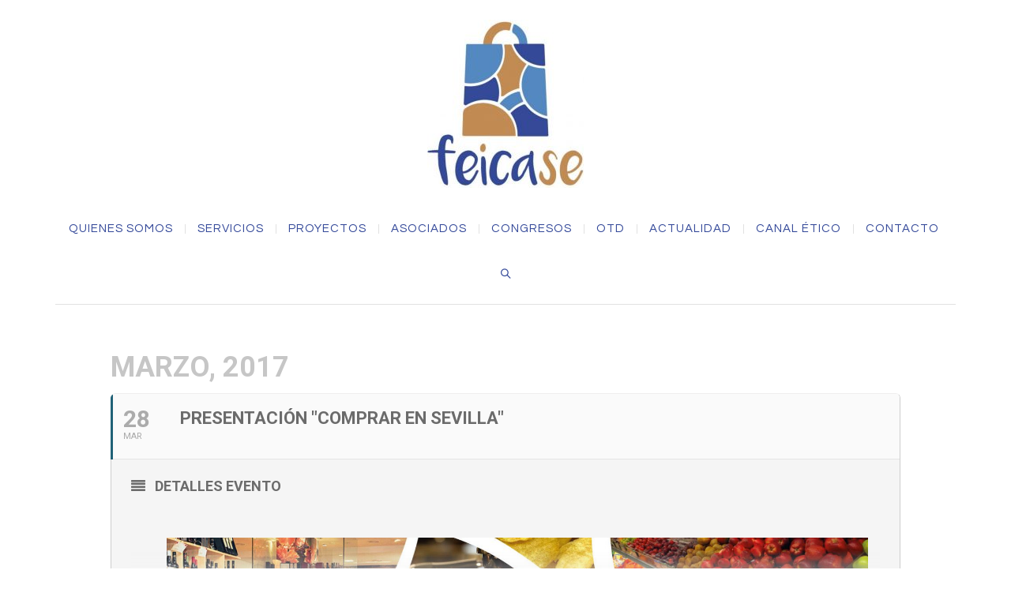

--- FILE ---
content_type: text/html; charset=UTF-8
request_url: https://feicase.com/events/presentacion-comprar-en-sevilla/
body_size: 70312
content:
	
<!DOCTYPE html>
<html class="no-js" lang="es" xmlns="http://www.w3.org/1999/xhtml" xmlns:og="http://ogp.me/ns#" xmlns:fb="http://www.facebook.com/2008/fbml">

<!-- START HEAD -->
<head>
    <meta charset="UTF-8">
    <meta http-equiv="X-UA-Compatible" content="IE=edge">

            <meta name="viewport" content="width=device-width, initial-scale=1">
    
    <link rel="profile" href="http://gmpg.org/xfn/11">
    <link rel="pingback" href="https://feicase.com/xmlrpc.php">
    <!-- HTML5 Shim and Respond.js IE8 support of HTML5 elements and media queries -->
    <!--[if lt IE 9]>
    <script src="https://feicase.com/wp-content/themes/regency/core/assets/js/frontend/html5shiv.js"></script>
    <script src="https://feicase.com/wp-content/themes/regency/core/assets/js/frontend/respond.min.js"></script>
    <![endif]-->
        <script type="text/javascript">document.documentElement.className = document.documentElement.className.replace( 'no-js', '' ) + ' yes-js js_active js'</script>
<title>Presentación «Comprar en Sevilla» | Feicase</title>
<meta name='robots' content='max-image-preview:large' />
<script type="text/javascript">function rgmkInitGoogleMaps(){window.rgmkGoogleMapsCallback=true;try{jQuery(document).trigger("rgmkGoogleMapsLoad")}catch(err){}}</script><link rel='dns-prefetch' href='//fonts.googleapis.com' />
<link rel="alternate" type="application/rss+xml" title="Feicase &raquo; Feed" href="https://feicase.com/feed/" />
<link rel="alternate" type="application/rss+xml" title="Feicase &raquo; Feed de los comentarios" href="https://feicase.com/comments/feed/" />
<link rel="alternate" type="application/rss+xml" title="Feicase &raquo; Comentario Presentación «Comprar en Sevilla» del feed" href="https://feicase.com/events/presentacion-comprar-en-sevilla/feed/" />
<link rel="alternate" title="oEmbed (JSON)" type="application/json+oembed" href="https://feicase.com/wp-json/oembed/1.0/embed?url=https%3A%2F%2Ffeicase.com%2Fevents%2Fpresentacion-comprar-en-sevilla%2F" />
<link rel="alternate" title="oEmbed (XML)" type="text/xml+oembed" href="https://feicase.com/wp-json/oembed/1.0/embed?url=https%3A%2F%2Ffeicase.com%2Fevents%2Fpresentacion-comprar-en-sevilla%2F&#038;format=xml" />
<style id='wp-img-auto-sizes-contain-inline-css' type='text/css'>
img:is([sizes=auto i],[sizes^="auto," i]){contain-intrinsic-size:3000px 1500px}
/*# sourceURL=wp-img-auto-sizes-contain-inline-css */
</style>
<link rel='stylesheet' id='evo_single_event-css' href='//feicase.com/wp-content/plugins/eventON/assets/css/evo_event_styles.css?ver=2.6.13' type='text/css' media='all' />
<style id='wp-emoji-styles-inline-css' type='text/css'>

	img.wp-smiley, img.emoji {
		display: inline !important;
		border: none !important;
		box-shadow: none !important;
		height: 1em !important;
		width: 1em !important;
		margin: 0 0.07em !important;
		vertical-align: -0.1em !important;
		background: none !important;
		padding: 0 !important;
	}
/*# sourceURL=wp-emoji-styles-inline-css */
</style>
<style id='wp-block-library-inline-css' type='text/css'>
:root{--wp-block-synced-color:#7a00df;--wp-block-synced-color--rgb:122,0,223;--wp-bound-block-color:var(--wp-block-synced-color);--wp-editor-canvas-background:#ddd;--wp-admin-theme-color:#007cba;--wp-admin-theme-color--rgb:0,124,186;--wp-admin-theme-color-darker-10:#006ba1;--wp-admin-theme-color-darker-10--rgb:0,107,160.5;--wp-admin-theme-color-darker-20:#005a87;--wp-admin-theme-color-darker-20--rgb:0,90,135;--wp-admin-border-width-focus:2px}@media (min-resolution:192dpi){:root{--wp-admin-border-width-focus:1.5px}}.wp-element-button{cursor:pointer}:root .has-very-light-gray-background-color{background-color:#eee}:root .has-very-dark-gray-background-color{background-color:#313131}:root .has-very-light-gray-color{color:#eee}:root .has-very-dark-gray-color{color:#313131}:root .has-vivid-green-cyan-to-vivid-cyan-blue-gradient-background{background:linear-gradient(135deg,#00d084,#0693e3)}:root .has-purple-crush-gradient-background{background:linear-gradient(135deg,#34e2e4,#4721fb 50%,#ab1dfe)}:root .has-hazy-dawn-gradient-background{background:linear-gradient(135deg,#faaca8,#dad0ec)}:root .has-subdued-olive-gradient-background{background:linear-gradient(135deg,#fafae1,#67a671)}:root .has-atomic-cream-gradient-background{background:linear-gradient(135deg,#fdd79a,#004a59)}:root .has-nightshade-gradient-background{background:linear-gradient(135deg,#330968,#31cdcf)}:root .has-midnight-gradient-background{background:linear-gradient(135deg,#020381,#2874fc)}:root{--wp--preset--font-size--normal:16px;--wp--preset--font-size--huge:42px}.has-regular-font-size{font-size:1em}.has-larger-font-size{font-size:2.625em}.has-normal-font-size{font-size:var(--wp--preset--font-size--normal)}.has-huge-font-size{font-size:var(--wp--preset--font-size--huge)}.has-text-align-center{text-align:center}.has-text-align-left{text-align:left}.has-text-align-right{text-align:right}.has-fit-text{white-space:nowrap!important}#end-resizable-editor-section{display:none}.aligncenter{clear:both}.items-justified-left{justify-content:flex-start}.items-justified-center{justify-content:center}.items-justified-right{justify-content:flex-end}.items-justified-space-between{justify-content:space-between}.screen-reader-text{border:0;clip-path:inset(50%);height:1px;margin:-1px;overflow:hidden;padding:0;position:absolute;width:1px;word-wrap:normal!important}.screen-reader-text:focus{background-color:#ddd;clip-path:none;color:#444;display:block;font-size:1em;height:auto;left:5px;line-height:normal;padding:15px 23px 14px;text-decoration:none;top:5px;width:auto;z-index:100000}html :where(.has-border-color){border-style:solid}html :where([style*=border-top-color]){border-top-style:solid}html :where([style*=border-right-color]){border-right-style:solid}html :where([style*=border-bottom-color]){border-bottom-style:solid}html :where([style*=border-left-color]){border-left-style:solid}html :where([style*=border-width]){border-style:solid}html :where([style*=border-top-width]){border-top-style:solid}html :where([style*=border-right-width]){border-right-style:solid}html :where([style*=border-bottom-width]){border-bottom-style:solid}html :where([style*=border-left-width]){border-left-style:solid}html :where(img[class*=wp-image-]){height:auto;max-width:100%}:where(figure){margin:0 0 1em}html :where(.is-position-sticky){--wp-admin--admin-bar--position-offset:var(--wp-admin--admin-bar--height,0px)}@media screen and (max-width:600px){html :where(.is-position-sticky){--wp-admin--admin-bar--position-offset:0px}}

/*# sourceURL=wp-block-library-inline-css */
</style><style id='global-styles-inline-css' type='text/css'>
:root{--wp--preset--aspect-ratio--square: 1;--wp--preset--aspect-ratio--4-3: 4/3;--wp--preset--aspect-ratio--3-4: 3/4;--wp--preset--aspect-ratio--3-2: 3/2;--wp--preset--aspect-ratio--2-3: 2/3;--wp--preset--aspect-ratio--16-9: 16/9;--wp--preset--aspect-ratio--9-16: 9/16;--wp--preset--color--black: #000000;--wp--preset--color--cyan-bluish-gray: #abb8c3;--wp--preset--color--white: #ffffff;--wp--preset--color--pale-pink: #f78da7;--wp--preset--color--vivid-red: #cf2e2e;--wp--preset--color--luminous-vivid-orange: #ff6900;--wp--preset--color--luminous-vivid-amber: #fcb900;--wp--preset--color--light-green-cyan: #7bdcb5;--wp--preset--color--vivid-green-cyan: #00d084;--wp--preset--color--pale-cyan-blue: #8ed1fc;--wp--preset--color--vivid-cyan-blue: #0693e3;--wp--preset--color--vivid-purple: #9b51e0;--wp--preset--gradient--vivid-cyan-blue-to-vivid-purple: linear-gradient(135deg,rgb(6,147,227) 0%,rgb(155,81,224) 100%);--wp--preset--gradient--light-green-cyan-to-vivid-green-cyan: linear-gradient(135deg,rgb(122,220,180) 0%,rgb(0,208,130) 100%);--wp--preset--gradient--luminous-vivid-amber-to-luminous-vivid-orange: linear-gradient(135deg,rgb(252,185,0) 0%,rgb(255,105,0) 100%);--wp--preset--gradient--luminous-vivid-orange-to-vivid-red: linear-gradient(135deg,rgb(255,105,0) 0%,rgb(207,46,46) 100%);--wp--preset--gradient--very-light-gray-to-cyan-bluish-gray: linear-gradient(135deg,rgb(238,238,238) 0%,rgb(169,184,195) 100%);--wp--preset--gradient--cool-to-warm-spectrum: linear-gradient(135deg,rgb(74,234,220) 0%,rgb(151,120,209) 20%,rgb(207,42,186) 40%,rgb(238,44,130) 60%,rgb(251,105,98) 80%,rgb(254,248,76) 100%);--wp--preset--gradient--blush-light-purple: linear-gradient(135deg,rgb(255,206,236) 0%,rgb(152,150,240) 100%);--wp--preset--gradient--blush-bordeaux: linear-gradient(135deg,rgb(254,205,165) 0%,rgb(254,45,45) 50%,rgb(107,0,62) 100%);--wp--preset--gradient--luminous-dusk: linear-gradient(135deg,rgb(255,203,112) 0%,rgb(199,81,192) 50%,rgb(65,88,208) 100%);--wp--preset--gradient--pale-ocean: linear-gradient(135deg,rgb(255,245,203) 0%,rgb(182,227,212) 50%,rgb(51,167,181) 100%);--wp--preset--gradient--electric-grass: linear-gradient(135deg,rgb(202,248,128) 0%,rgb(113,206,126) 100%);--wp--preset--gradient--midnight: linear-gradient(135deg,rgb(2,3,129) 0%,rgb(40,116,252) 100%);--wp--preset--font-size--small: 13px;--wp--preset--font-size--medium: 20px;--wp--preset--font-size--large: 36px;--wp--preset--font-size--x-large: 42px;--wp--preset--spacing--20: 0.44rem;--wp--preset--spacing--30: 0.67rem;--wp--preset--spacing--40: 1rem;--wp--preset--spacing--50: 1.5rem;--wp--preset--spacing--60: 2.25rem;--wp--preset--spacing--70: 3.38rem;--wp--preset--spacing--80: 5.06rem;--wp--preset--shadow--natural: 6px 6px 9px rgba(0, 0, 0, 0.2);--wp--preset--shadow--deep: 12px 12px 50px rgba(0, 0, 0, 0.4);--wp--preset--shadow--sharp: 6px 6px 0px rgba(0, 0, 0, 0.2);--wp--preset--shadow--outlined: 6px 6px 0px -3px rgb(255, 255, 255), 6px 6px rgb(0, 0, 0);--wp--preset--shadow--crisp: 6px 6px 0px rgb(0, 0, 0);}:where(.is-layout-flex){gap: 0.5em;}:where(.is-layout-grid){gap: 0.5em;}body .is-layout-flex{display: flex;}.is-layout-flex{flex-wrap: wrap;align-items: center;}.is-layout-flex > :is(*, div){margin: 0;}body .is-layout-grid{display: grid;}.is-layout-grid > :is(*, div){margin: 0;}:where(.wp-block-columns.is-layout-flex){gap: 2em;}:where(.wp-block-columns.is-layout-grid){gap: 2em;}:where(.wp-block-post-template.is-layout-flex){gap: 1.25em;}:where(.wp-block-post-template.is-layout-grid){gap: 1.25em;}.has-black-color{color: var(--wp--preset--color--black) !important;}.has-cyan-bluish-gray-color{color: var(--wp--preset--color--cyan-bluish-gray) !important;}.has-white-color{color: var(--wp--preset--color--white) !important;}.has-pale-pink-color{color: var(--wp--preset--color--pale-pink) !important;}.has-vivid-red-color{color: var(--wp--preset--color--vivid-red) !important;}.has-luminous-vivid-orange-color{color: var(--wp--preset--color--luminous-vivid-orange) !important;}.has-luminous-vivid-amber-color{color: var(--wp--preset--color--luminous-vivid-amber) !important;}.has-light-green-cyan-color{color: var(--wp--preset--color--light-green-cyan) !important;}.has-vivid-green-cyan-color{color: var(--wp--preset--color--vivid-green-cyan) !important;}.has-pale-cyan-blue-color{color: var(--wp--preset--color--pale-cyan-blue) !important;}.has-vivid-cyan-blue-color{color: var(--wp--preset--color--vivid-cyan-blue) !important;}.has-vivid-purple-color{color: var(--wp--preset--color--vivid-purple) !important;}.has-black-background-color{background-color: var(--wp--preset--color--black) !important;}.has-cyan-bluish-gray-background-color{background-color: var(--wp--preset--color--cyan-bluish-gray) !important;}.has-white-background-color{background-color: var(--wp--preset--color--white) !important;}.has-pale-pink-background-color{background-color: var(--wp--preset--color--pale-pink) !important;}.has-vivid-red-background-color{background-color: var(--wp--preset--color--vivid-red) !important;}.has-luminous-vivid-orange-background-color{background-color: var(--wp--preset--color--luminous-vivid-orange) !important;}.has-luminous-vivid-amber-background-color{background-color: var(--wp--preset--color--luminous-vivid-amber) !important;}.has-light-green-cyan-background-color{background-color: var(--wp--preset--color--light-green-cyan) !important;}.has-vivid-green-cyan-background-color{background-color: var(--wp--preset--color--vivid-green-cyan) !important;}.has-pale-cyan-blue-background-color{background-color: var(--wp--preset--color--pale-cyan-blue) !important;}.has-vivid-cyan-blue-background-color{background-color: var(--wp--preset--color--vivid-cyan-blue) !important;}.has-vivid-purple-background-color{background-color: var(--wp--preset--color--vivid-purple) !important;}.has-black-border-color{border-color: var(--wp--preset--color--black) !important;}.has-cyan-bluish-gray-border-color{border-color: var(--wp--preset--color--cyan-bluish-gray) !important;}.has-white-border-color{border-color: var(--wp--preset--color--white) !important;}.has-pale-pink-border-color{border-color: var(--wp--preset--color--pale-pink) !important;}.has-vivid-red-border-color{border-color: var(--wp--preset--color--vivid-red) !important;}.has-luminous-vivid-orange-border-color{border-color: var(--wp--preset--color--luminous-vivid-orange) !important;}.has-luminous-vivid-amber-border-color{border-color: var(--wp--preset--color--luminous-vivid-amber) !important;}.has-light-green-cyan-border-color{border-color: var(--wp--preset--color--light-green-cyan) !important;}.has-vivid-green-cyan-border-color{border-color: var(--wp--preset--color--vivid-green-cyan) !important;}.has-pale-cyan-blue-border-color{border-color: var(--wp--preset--color--pale-cyan-blue) !important;}.has-vivid-cyan-blue-border-color{border-color: var(--wp--preset--color--vivid-cyan-blue) !important;}.has-vivid-purple-border-color{border-color: var(--wp--preset--color--vivid-purple) !important;}.has-vivid-cyan-blue-to-vivid-purple-gradient-background{background: var(--wp--preset--gradient--vivid-cyan-blue-to-vivid-purple) !important;}.has-light-green-cyan-to-vivid-green-cyan-gradient-background{background: var(--wp--preset--gradient--light-green-cyan-to-vivid-green-cyan) !important;}.has-luminous-vivid-amber-to-luminous-vivid-orange-gradient-background{background: var(--wp--preset--gradient--luminous-vivid-amber-to-luminous-vivid-orange) !important;}.has-luminous-vivid-orange-to-vivid-red-gradient-background{background: var(--wp--preset--gradient--luminous-vivid-orange-to-vivid-red) !important;}.has-very-light-gray-to-cyan-bluish-gray-gradient-background{background: var(--wp--preset--gradient--very-light-gray-to-cyan-bluish-gray) !important;}.has-cool-to-warm-spectrum-gradient-background{background: var(--wp--preset--gradient--cool-to-warm-spectrum) !important;}.has-blush-light-purple-gradient-background{background: var(--wp--preset--gradient--blush-light-purple) !important;}.has-blush-bordeaux-gradient-background{background: var(--wp--preset--gradient--blush-bordeaux) !important;}.has-luminous-dusk-gradient-background{background: var(--wp--preset--gradient--luminous-dusk) !important;}.has-pale-ocean-gradient-background{background: var(--wp--preset--gradient--pale-ocean) !important;}.has-electric-grass-gradient-background{background: var(--wp--preset--gradient--electric-grass) !important;}.has-midnight-gradient-background{background: var(--wp--preset--gradient--midnight) !important;}.has-small-font-size{font-size: var(--wp--preset--font-size--small) !important;}.has-medium-font-size{font-size: var(--wp--preset--font-size--medium) !important;}.has-large-font-size{font-size: var(--wp--preset--font-size--large) !important;}.has-x-large-font-size{font-size: var(--wp--preset--font-size--x-large) !important;}
/*# sourceURL=global-styles-inline-css */
</style>

<style id='classic-theme-styles-inline-css' type='text/css'>
/*! This file is auto-generated */
.wp-block-button__link{color:#fff;background-color:#32373c;border-radius:9999px;box-shadow:none;text-decoration:none;padding:calc(.667em + 2px) calc(1.333em + 2px);font-size:1.125em}.wp-block-file__button{background:#32373c;color:#fff;text-decoration:none}
/*# sourceURL=/wp-includes/css/classic-themes.min.css */
</style>
<link rel='stylesheet' id='font-awesome-css' href='https://feicase.com/wp-content/themes/regency/theme/plugins/yit-framework/modules/contact-form/assets/css/font-awesome.min.css?ver=6.9' type='text/css' media='all' />
<style id='font-awesome-inline-css' type='text/css'>
[data-font="FontAwesome"]:before {font-family: 'FontAwesome' !important;content: attr(data-icon) !important;speak: none !important;font-weight: normal !important;font-variant: normal !important;text-transform: none !important;line-height: 1 !important;font-style: normal !important;-webkit-font-smoothing: antialiased !important;-moz-osx-font-smoothing: grayscale !important;}
/*# sourceURL=font-awesome-inline-css */
</style>
<link rel='stylesheet' id='evcal_google_fonts-css' href='//fonts.googleapis.com/css?family=Oswald%3A400%2C300%7COpen+Sans%3A700%2C400%2C400i%7CRoboto%3A700%2C400&#038;ver=6.9' type='text/css' media='screen' />
<link rel='stylesheet' id='evcal_cal_default-css' href='//feicase.com/wp-content/plugins/eventON/assets/css/eventon_styles.css?ver=2.6.13' type='text/css' media='all' />
<link rel='stylesheet' id='evo_font_icons-css' href='//feicase.com/wp-content/plugins/eventON/assets/fonts/font-awesome.css?ver=2.6.13' type='text/css' media='all' />
<link rel='stylesheet' id='eventon_dynamic_styles-css' href='//feicase.com/wp-content/plugins/eventON/assets/css/eventon_dynamic_styles.css?ver=6.9' type='text/css' media='all' />
<link rel='stylesheet' id='js_composer_front-css' href='https://feicase.com/wp-content/plugins/js_composer/assets/css/js_composer.min.css?ver=6.4.0' type='text/css' media='all' />
<link rel='stylesheet' id='bsf-Defaults-css' href='https://feicase.com/wp-content/uploads/smile_fonts/Defaults/Defaults.css?ver=6.9' type='text/css' media='all' />
<link rel='stylesheet' id='bootstrap-twitter-css' href='https://feicase.com/wp-content/themes/regency/theme/assets/bootstrap/css/bootstrap.min.css?ver=6.9' type='text/css' media='all' />
<link rel='stylesheet' id='font-simple-line-icons-css' href='https://feicase.com/wp-content/themes/regency/theme/assets/fonts/Simple-Line-Icons-Webfont/simple-line-icons.css?ver=6.9' type='text/css' media='all' />
<link rel='stylesheet' id='yit-feature-tab-css' href='https://feicase.com/wp-content/themes/regency/theme/plugins/yit-framework/modules/feature-tabs/assets/css/featurestab.css?ver=6.9' type='text/css' media='all' />
<link rel='stylesheet' id='slider-logo-shortcode-css' href='https://feicase.com/wp-content/themes/regency/theme/plugins/yit-framework/modules/logos/assets/css/logos_slider.css?ver=6.9' type='text/css' media='all' />
<link rel='stylesheet' id='owl-slider-css' href='https://feicase.com/wp-content/themes/regency/theme/assets/css/owl.css?ver=6.9' type='text/css' media='all' />
<link rel='stylesheet' id='yit-testimonial-css' href='https://feicase.com/wp-content/themes/regency/theme/plugins/yit-framework/modules/testimonial/assets/css/yit-testimonial.css?ver=6.9' type='text/css' media='all' />
<link rel='stylesheet' id='portfolio-small-css' href='https://feicase.com/wp-content/themes/regency/theme/templates/portfolios/small/css/style.css?ver=6.9' type='text/css' media='all' />
<link rel='stylesheet' id='prettyPhoto-css' href='https://feicase.com/wp-content/themes/regency/theme/templates/sliders/parallax/css/prettyPhoto.css?ver=6.9' type='text/css' media='all' />
<link rel='stylesheet' id='slider-flexslider-css' href='https://feicase.com/wp-content/themes/regency/theme/templates/sliders/flexslider/css/flexslider.css?ver=6.9' type='text/css' media='all' />
<link rel='stylesheet' id='idangerous-swiper-css' href='https://feicase.com/wp-content/themes/regency/theme/templates/sliders/banners/css/idangerous.swiper.css?ver=6.9' type='text/css' media='all' />
<link rel='stylesheet' id='slider-banners-css' href='https://feicase.com/wp-content/themes/regency/theme/templates/sliders/banners/css/slider.css?ver=6.9' type='text/css' media='all' />
<link rel='stylesheet' id='theme-stylesheet-css' href='https://feicase.com/wp-content/themes/regency/style.css?ver=6.9' type='text/css' media='all' />
<link rel='stylesheet' id='shortcodes-css' href='https://feicase.com/wp-content/themes/regency/theme/assets/css/shortcodes.css?ver=6.9' type='text/css' media='all' />
<link rel='stylesheet' id='widgets-theme-css' href='https://feicase.com/wp-content/themes/regency/theme/assets/css/widgets.css?ver=6.9' type='text/css' media='all' />
<link rel='stylesheet' id='comment-stylesheet-css' href='https://feicase.com/wp-content/themes/regency/theme/assets/css/comment.css?ver=6.9' type='text/css' media='all' />
<link rel='stylesheet' id='animate-css' href='https://feicase.com/wp-content/themes/regency/theme/assets/css/animate.css?ver=6.9' type='text/css' media='all' />
<link rel='stylesheet' id='google-fonts-css' href='//fonts.googleapis.com/css?family=Questrial%3Aregular%2C400%2C800%2C600%2C500%2C700%2C300%7CRaleway%3Aregular%2C500%2C600%2C400%2Cnormal%7CSource+Sans+Pro%3Aregular&#038;ver=6.9' type='text/css' media='all' />
<link rel='stylesheet' id='cache-dynamics-css' href='https://feicase.com/wp-content/themes/regency/cache/dynamics.css?ver=6.9' type='text/css' media='all' />
<link rel='stylesheet' id='responsive-css' href='https://feicase.com/wp-content/themes/regency/theme/assets/css/responsive.css?ver=6.9' type='text/css' media='all' />
<link rel='stylesheet' id='custom-css' href='https://feicase.com/wp-content/themes/regency/custom.css?ver=6.9' type='text/css' media='all' />
<script type="text/javascript" id="jquery-core-js-extra">
/* <![CDATA[ */
var yit = {"isRtl":"","ajaxurl":"https://feicase.com/wp-admin/admin-ajax.php","responsive_menu_text":"Navigate to...","price_filter_slider":"yes","added_to_cart_text":"Added to cart","general_layout_type":"stretched","single_image_width":"","load_gif":"https://feicase.com/wp-content/themes/regency/theme/assets/images/search.gif"};
//# sourceURL=jquery-core-js-extra
/* ]]> */
</script>
<script type="text/javascript" src="https://feicase.com/wp-includes/js/jquery/jquery.min.js?ver=3.7.1" id="jquery-core-js"></script>
<script type="text/javascript" src="https://feicase.com/wp-includes/js/jquery/jquery-migrate.min.js?ver=3.4.1" id="jquery-migrate-js"></script>
<link rel="https://api.w.org/" href="https://feicase.com/wp-json/" /><link rel="EditURI" type="application/rsd+xml" title="RSD" href="https://feicase.com/xmlrpc.php?rsd" />
<meta name="generator" content="WordPress 6.9" />
<link rel="canonical" href="https://feicase.com/events/presentacion-comprar-en-sevilla/" />
<link rel='shortlink' href='https://feicase.com/?p=3117' />
<meta name="cdp-version" content="1.4.9" />        <style type="text/css">
                        body, .st-content, .st-content-inner {
            background-color: #ffffff;            }
                                </style>
    
        <style type="text/css">
            #slogan .slogan-wrapper{background-color: #ffffff;}        </style>
    

<!-- EventON Version -->
<meta name="generator" content="EventON 2.6.13" />

				<meta name="robots" content="all"/>
				<meta property="description" content="[vc_row" />
				<meta property="og:type" content="event" /> 
				<meta property="og:title" content="Presentación "Comprar en Sevilla"" />
				<meta property="og:url" content="https://feicase.com/events/presentacion-comprar-en-sevilla/" />
				<meta property="og:description" content="[vc_row" />
								<style type="text/css">.recentcomments a{display:inline !important;padding:0 !important;margin:0 !important;}</style><meta name="generator" content="Powered by WPBakery Page Builder - drag and drop page builder for WordPress."/>
<link rel="icon" href="https://feicase.com/wp-content/uploads/2017/06/favicon-feicase-32x32.png" sizes="32x32" />
<link rel="icon" href="https://feicase.com/wp-content/uploads/2017/06/favicon-feicase.png" sizes="192x192" />
<link rel="apple-touch-icon" href="https://feicase.com/wp-content/uploads/2017/06/favicon-feicase.png" />
<meta name="msapplication-TileImage" content="https://feicase.com/wp-content/uploads/2017/06/favicon-feicase.png" />
		<style type="text/css" id="wp-custom-css">
			#portfolio_nav .title .categories a[rel=tag] {
    visibility:hidden;
}		</style>
		<style type="text/css" data-type="vc_shortcodes-custom-css">.vc_custom_1497234042706{margin-top: 0px !important;margin-right: 0px !important;margin-left: 0px !important;border-top-width: 0px !important;padding-top: 0px !important;padding-right: 0px !important;padding-left: 0px !important;}.vc_custom_1493376346039{margin-bottom: 55px !important;}.vc_custom_1492790774744{background-color: #fac800 !important;}.vc_custom_1493295386610{margin-bottom: 26px !important;}.vc_custom_1493296369802{margin-bottom: 30px !important;}.vc_custom_1493296376681{margin-bottom: 30px !important;}.vc_custom_1493296380875{margin-bottom: 30px !important;}.vc_custom_1493296386817{margin-bottom: 30px !important;}.vc_custom_1493296369802{margin-bottom: 30px !important;}.vc_custom_1493296376681{margin-bottom: 30px !important;}.vc_custom_1493296380875{margin-bottom: 30px !important;}.vc_custom_1493296386817{margin-bottom: 30px !important;}.vc_custom_1493296386817{margin-bottom: 30px !important;}.vc_custom_1493296380875{margin-bottom: 30px !important;}.vc_custom_1493296369802{margin-bottom: 30px !important;}.vc_custom_1493296376681{margin-bottom: 30px !important;}.vc_custom_1493296380875{margin-bottom: 30px !important;}.vc_custom_1493296369802{margin-bottom: 30px !important;}.vc_custom_1493296386817{margin-bottom: 30px !important;}.vc_custom_1493296376681{margin-bottom: 30px !important;}</style><noscript><style> .wpb_animate_when_almost_visible { opacity: 1; }</style></noscript></head>
<!-- END HEAD -->

<!-- START BODY -->
<body class="wp-singular ajde_events-template-default single single-ajde_events postid-3117 wp-custom-logo wp-theme-regency stretched-layout chrome responsive wpb-js-composer js-comp-ver-6.4.0 vc_responsive" id="home">

    <!-- START WRAPPER -->
<div id="wrapper" class="clearfix">
<!-- START HEADER -->
<div id="header" class="clearfix skin2 no-indicators">
<div id="header-container">
    <div class="container">
        <div class="header-wrapper clearfix">

                <!-- HEADER MENU TRIGGER -->
    <div id="mobile-menu-trigger" class="mobile-menu-trigger"><a href="#" data-effect="st-effect-4" class="glyphicon glyphicon-align-justify visible-xs"></a></div>

<!-- START LOGO -->
<div id="logo" class="no-tagline" >

    
        <a href="https://feicase.com/" class="custom-logo-link" rel="home"><img width="198" height="213" src="https://feicase.com/wp-content/uploads/2022/03/cropped-LOGO-FEICASE-sin-desarrollo-de-siglas-e1646327968762.jpg" class="custom-logo" alt="Feicase" decoding="async" /></a>
    
    
</div>
<!-- END LOGO -->


<!-- START NAVIGATION -->
<div id="nav" class="nav header-nav">

    <ul id="menu-principal" class="level-1 clearfix"><li id="menu-item-5693" class="menu-item menu-item-type-post_type menu-item-object-page menu-item-children-0"><a href="https://feicase.com/quienes-somos/">Quienes somos</a></li>
<li id="menu-item-5709" class="menu-item menu-item-type-post_type menu-item-object-page menu-item-children-0"><a href="https://feicase.com/servicios/">Servicios</a></li>
<li id="menu-item-5708" class="menu-item menu-item-type-post_type menu-item-object-page menu-item-children-0"><a href="https://feicase.com/proyectos-2/">Proyectos</a></li>
<li id="menu-item-5686" class="menu-item menu-item-type-custom menu-item-object-custom menu-item-has-children menu-item-children-3"><a>Asociados</a>
<div class="submenu clearfix">

<ul class="sub-menu clearfix">
	<li id="menu-item-5685" class="menu-item menu-item-type-post_type menu-item-object-page menu-item-children-0"><a href="https://feicase.com/ventajas/">Ventajas</a></li>
	<li id="menu-item-5333" class="menu-item menu-item-type-post_type menu-item-object-page menu-item-children-0"><a href="https://feicase.com/asociados/">Asociados</a></li>
	<li id="menu-item-5687" class="menu-item menu-item-type-post_type menu-item-object-page menu-item-children-0"><a href="https://feicase.com/como-unirse/">Como unirse</a></li>
</ul>

</div>
</li>
<li id="menu-item-7892" class="menu-item menu-item-type-post_type menu-item-object-page menu-item-children-0"><a href="https://feicase.com/congresos-feicase/">Congresos</a></li>
<li id="menu-item-9960" class="menu-item menu-item-type-post_type menu-item-object-page menu-item-children-0"><a href="https://feicase.com/otd/">OTD</a></li>
<li id="menu-item-5700" class="menu-item menu-item-type-post_type menu-item-object-page menu-item-children-0"><a href="https://feicase.com/actualidad/">Actualidad</a></li>
<li id="menu-item-11807" class="menu-item menu-item-type-post_type menu-item-object-page menu-item-children-0"><a href="https://feicase.com/canal-etico/">Canal Ético</a></li>
<li id="menu-item-5697" class="menu-item menu-item-type-post_type menu-item-object-page menu-item-children-0"><a href="https://feicase.com/contacto/">Contacto</a></li>
</ul>
<div id="header-search">

    <div class="widget widget_search"><a href="#" class="trigger-search icon-magnifier">Buscar</a>
<div class="searchform">
    <form role="search" method="get" id="searchform" action="https://feicase.com/">
        <div>
            <label class="screen-reader-text" for="s">Buscar</label>
            <div class="search-wrapper"><input  type="text" value="" name="s" id="s"  /></div>
            <input  type="submit" class="button" id="searchsubmit" value="Buscar" />
                            <input type="hidden" name="post_type[]" value="post" />
                    </div>
    </form>
</div></div>
</div>

</div>
<!-- END NAVIGATION -->




<!-- START HEADER SIDEBAR -->
<div id="header-sidebar" class="nav">
    
    <!-- cart -->
    
</div>
<!-- END HEADER SIDEBAR -->

        </div>
    </div>
</div>
</div>
<!-- END HEADER -->
<div class="slider-container">
</div>	

<div id='main'>
	<div class='evo_page_body'>

					<div class='evo_page_content '>
			
						
				<article id="post-3117" class="post-3117 ajde_events type-ajde_events status-publish hentry event_location-caja-rural-sevilla">

					<div class="entry-content">

					<div class='eventon_main_section' >
				<div id='evcal_single_event_3117' class='ajde_evcal_calendar eventon_single_event evo_sin_page' data-eid='3117' data-l='L1' data-j='[]'>
					
		<div class='evo-data' data-mapformat="roadmap" data-mapzoom="18" data-mapscroll="true" data-evc_open="1" data-mapiconurl="" ></div>		
		<div id='evcal_head' class='calendar_header'><p id='evcal_cur'>marzo, 2017</p></div>		

		
		<div id='evcal_list' class='eventon_events_list evo_sin_event_list'>
		<div id="event_3117" class="eventon_list_event evo_eventtop  event" data-event_id="3117" data-time="1490697000-1490706000" data-colr="#206177" itemscope itemtype='http://schema.org/Event'><div class="evo_event_schema" style="display:none" ><a itemprop='url'  href='https://feicase.com/events/presentacion-comprar-en-sevilla/'></a><span itemprop='name'  >Presentación "Comprar en Sevilla"</span><meta itemprop='image' content='https://feicase.com/events/presentacion-comprar-en-sevilla/' ></meta><meta itemprop='description' content='[vc_column' ></meta><meta itemprop='startDate' content='2017-3-28T10:30' ></meta><meta itemprop='endDate' content='2017-3-28T13:00' ></meta><meta itemprop='eventStatus' content='on-schedule' ></meta><script type="application/ld+json">{	"@context": "http://schema.org",
							  	"@type": "Event",
							  	"name": "Presentación "Comprar en Sevilla"",
							  	"startDate": "2017-3-28T10-10-30-00",
							  	"endDate": "2017-3-28T13-13-00-00",
							  	"image":"https://feicase.com/events/presentacion-comprar-en-sevilla/",
							  	"description":"[vc_column",
							  	
							 }</script></div>
				<p class="desc_trig_outter"><a data-gmap_status="null" data-exlk="1" href="https://feicase.com/events/presentacion-comprar-en-sevilla/" style="border-color: #206177;" id="evc_14906970003117" class="desc_trig gmaponload sin_val evcal_list_a" data-ux_val="4"  ><span class='evcal_cblock ' data-bgcolor='#206177' data-smon='marzo' data-syr='2017'><span class='evo_start '><em class='date'>28</em><em class='month'>mar</em><em class='time'>10:30 am</em></span><span class='evo_end only_time'><em class='time'>1:00 pm</em></span><em class='clear'></em></span><span class='evcal_desc evo_info hide_eventtopdata '  data-location_status="false" ><span class='evo_above_title'></span><span class='evcal_desc2 evcal_event_title' itemprop='name'>Presentación "Comprar en Sevilla"</span><span class='evo_below_title'></span><span class='evcal_desc_info' ></span><span class='evcal_desc3'></span></span><em class='clear'></em></p></a><div class='event_description evcal_eventcard open' style="display:block"><div class='evo_metarow_details evorow evcal_evdata_row bordb evcal_event_details'>
							<div class="event_excerpt" style="display:none"><h3 class="padb5 evo_h3">Detalles evento</h3><p>[vc_column</p></div><span class='evcal_evdata_icons'><i class='fa fa-align-justify'></i></span>
							
							<div class='evcal_evdata_cell shorter_desc'><div class='eventon_details_shading_bot'>
								<p class='eventon_shad_p' content='less'><span class='ev_more_text' data-txt='Menos'>Más</span><span class='ev_more_arrow'></span></p>
							</div><div class='eventon_full_description'>
									<h3 class='padb5 evo_h3'><span class='evcal_evdata_icons'><i class='fa fa-align-justify'></i></span>Detalles evento</h3><div class='eventon_desc_in' itemprop='description'>
									<p><div class="vc_row wpb_row vc_row-fluid vc_custom_1497234042706 vc_row-has-fill"><div class="wpb_column vc_column_container vc_col-sm-12"><div class="vc_column-inner"><div class="wpb_wrapper">
	<div  class="wpb_single_image wpb_content_element vc_align_center">
		
		<figure class="wpb_wrapper vc_figure">
			<div class="vc_single_image-wrapper   vc_box_border_grey"><img width="1600" height="314" src="https://feicase.com/wp-content/uploads/2017/06/cropped-header.jpg" class="vc_single_image-img attachment-full" alt="" decoding="async" fetchpriority="high" srcset="https://feicase.com/wp-content/uploads/2017/06/cropped-header.jpg 1600w, https://feicase.com/wp-content/uploads/2017/06/cropped-header-300x59.jpg 300w, https://feicase.com/wp-content/uploads/2017/06/cropped-header-768x151.jpg 768w, https://feicase.com/wp-content/uploads/2017/06/cropped-header-1024x201.jpg 1024w" sizes="(max-width: 1600px) 100vw, 1600px" /></div>
		</figure>
	</div>
</div></div></div></div><div class="vc_row wpb_row vc_row-fluid"><div class="wpb_column vc_column_container vc_col-sm-12"><div class="vc_column-inner"><div class="wpb_wrapper">
	<div class="wpb_text_column wpb_content_element " >
		<div class="wpb_wrapper">
			<p>[et_pb_section bb_built=»1&#8243; admin_label=»section»][et_pb_row admin_label=»row»][et_pb_column type=»4_4&#8243;][et_pb_text admin_label=»Texto»]</p>

		</div>
	</div>
</div></div></div></div><div class="vc_row wpb_row vc_row-fluid container containerNoPadding"><div class="wpb_column vc_column_container vc_col-sm-12"><div class="vc_column-inner"><div class="wpb_wrapper">
	<div class="wpb_text_column wpb_content_element " >
		<div class="wpb_wrapper">
			<p>Luis Lorem ipsum dolor sit amet, voluptua iracundia disputationi an pri, his utinam principes dignissim ad. Ne nec dolore oblique nusquam, cu luptatum volutpat delicatissimi has. Sed ad dicam platonem, mea eros illum elitr id, ei has similique constituto. Ea movet saperet rationibus sit, pri autem aliquip invidunt an. Consetetur omittantur consequuntur eos et. Eleifend praesent iudicabit no mea, tollit persequeris ex pri, tota splendide voluptaria in pri. Ad per tale aliquip, ei sit viris commune albucius. Eos aliquip scaevola ut, eum alii mentitum prodesset no, his ne suas atomorum. Et numquam deleniti ponderum vis, quod error at mei. Novum blandit adolescens sea te. Ea eum cetero scaevola.</p>
<p>In his meis porro viris, illud imperdiet reprimique et vim. Feugiat atomorum reprehendunt vix ei, ei facete regione pri. Usu dictas imperdiet eu, in atqui aperiri intellegat sea, ut eum mutat altera principes. Te sit quaeque oportere, has modus inani ceteros ad. Impedit blandit deseruisse duo ea, ne graecis deleniti incorrupte usu. Ut mei splendide accommodare. An pri iisque meliore, eam ei splendide eloquentiam philosophia. Ne per meis eleifend electram. Ne eam porro aliquam invidunt. Minim docendi eloquentiam cum ad. Quo ea mazim ubique, ex est fuisset blandit scaevola. Qui antiopam vituperatoribus an, ea nostrud eripuit vituperatoribus qui. In eam diam nominati, per ea alia nam.</p>

		</div>
	</div>
</div></div></div></div><div class="vc_row wpb_row vc_row-fluid container containerNoPadding"><div class="wpb_column vc_column_container vc_col-sm-7"><div class="vc_column-inner"><div class="wpb_wrapper">
	<div class="wpb_text_column wpb_content_element " >
		<div class="wpb_wrapper">
			<p>ESPORT – Lorem ipsum dolor sit amet, voluptua iracundia disputationi an pri, his utinam principes dignissim ad. Ne nec dolore oblique nusquam, cu luptatum volutpat delicatissimi has. Sed ad dicam platonem, mea eros illum elitr id, ei has similique constituto. Ea movet saperet rationibus sit, pri autem aliquip invidunt an. Consetetur omittantur consequuntur eos et. Eleifend praesent iudicabit no mea, tollit persequeris ex pri, tota splendide voluptaria in pri. Ad per tale aliquip, ei sit viris commune albucius. Eos aliquip scaevola ut, eum alii mentitum prodesset no, his ne suas atomorum numquam.</p>

		</div>
	</div>
<div style="font-size: 21px;line-height: 1.1;text-align: center" class="vc_custom_heading alternativeFont boldFont vc_custom_1493295386610" >“Novum blandit adolescens sea te. Ea eum cetero scaevola.Ne nec dolore oblique.”</div>
	<div class="wpb_text_column wpb_content_element " >
		<div class="wpb_wrapper">
			<p>In his meis porro viris, illud imperdiet reprimique et vim. Feugiat atomorum reprehendunt vix ei, ei facete regione pri. Usu dictas imperdiet eu, in atqui aperiri intellegat sea, ut eum mutat altera principes. Te sit quaeque oportere, has modus inani ceteros ad. Impedit blandit deseruisse duo ea, ne graecis deleniti incorrupte usu. Ut mei splendide accommodare. An pri iisque meliore, eam ei splendide eloquentiam philosophia. Ne per meis eleifend electram. Ne eam porro aliquam invidunt. </p>

		</div>
	</div>
</div></div></div><div class="wpb_column vc_column_container vc_col-sm-5"><div class="vc_column-inner"><div class="wpb_wrapper">
	<div  class="wpb_single_image wpb_content_element vc_align_center">
		
		<figure class="wpb_wrapper vc_figure">
			<div class="vc_single_image-wrapper   vc_box_border_grey"></div>
		</figure>
	</div>
</div></div></div></div><div class="vc_row wpb_row vc_row-fluid container containerNoPadding"><div class="wpb_column vc_column_container vc_col-sm-12"><div class="vc_column-inner"><div class="wpb_wrapper">
	<div class="wpb_text_column wpb_content_element " >
		<div class="wpb_wrapper">
			<p>Lorem ipsum dolor sit amet, voluptua iracundia disputationi an pri, his utinam principes dignissim ad. Ne nec dolore oblique nusquam, cu luptatum volutpat delicatissimi has. Sed ad dicam platonem, mea eros illum elitr id, ei has similique constituto. Ea movet saperet rationibus sit, pri autem aliquip invidunt an. Consetetur omittantur consequuntur eos et. Eleifend praesent iudicabit no mea, tollit persequeris ex pri, tota splendide voluptaria in pri. Ad per tale aliquip, ei sit viris commune albucius. Eos aliquip scaevola ut, eum alii mentitum prodesset no, his ne suas atomorum. Et numquam deleniti ponderum vis, quod error at mei. Novum blandit adolescens sea te. Ea eum cetero scaevola.</p>
<p>In his meis porro viris, illud imperdiet reprimique et vim. Feugiat atomorum reprehendunt vix ei, ei facete regione pri. Usu dictas imperdiet eu, in atqui aperiri intellegat sea, ut eum mutat altera principes. Te sit quaeque oportere, has modus inani ceteros ad. Impedit blandit deseruisse duo ea, ne graecis deleniti incorrupte usu. Ut mei splendide accommodare. An pri iisque meliore, eam ei splendide eloquentiam philosophia. Ne per meis eleifend electram. Ne eam porro aliquam invidunt. Minim docendi eloquentiam cum ad. Quo ea mazim ubique, ex est fuisset blandit scaevola. Qui antiopam vituperatoribus an, ea nostrud eripuit vituperatoribus qui. In eam diam nominati, per ea alia nam.</p>

		</div>
	</div>
</div></div></div></div><div id="Achievements" class="vc_row wpb_row vc_row-fluid container containerNoPadding"><div class="wpb_column vc_column_container vc_col-sm-12"><div class="vc_column-inner"><div class="wpb_wrapper"><div class="vc_empty_space"   style="height: 51px"><span class="vc_empty_space_inner"></span></div>[esport_content_title size=»size1&#8243; style=»dark» titleone=»Our» titletwo=»Achievements» description=»Lorem ipsum dolor sit amet consectetur adipiscing elit.»]<div class="vc_empty_space"   style="height: 87px"><span class="vc_empty_space_inner"></span></div></div></div></div></div><div class="vc_row wpb_row vc_row-fluid container containerNoPadding"><div class="wpb_column vc_column_container vc_col-sm-3"><div class="vc_column-inner vc_custom_1493296369802"><div class="wpb_wrapper">[esport_achievement_box style=»dark» point=»1st» title=»Gloria Xtra 2017 League» description=»Lorem ipsum dolor sit amet consectetur adipiscing elit.»]</div></div></div><div class="wpb_column vc_column_container vc_col-sm-3"><div class="vc_column-inner vc_custom_1493296376681"><div class="wpb_wrapper">[esport_achievement_box style=»dark» point=»2st» title=»FIFA 17 Super League» description=»Lorem ipsum dolor sit amet consectetur adipiscing elit.»]</div></div></div><div class="wpb_column vc_column_container vc_col-sm-3"><div class="vc_column-inner vc_custom_1493296380875"><div class="wpb_wrapper">[esport_achievement_box style=»dark» point=»3st» title=»CS:GO Perfect League» description=»Lorem ipsum dolor sit amet consectetur adipiscing elit.»]</div></div></div><div class="wpb_column vc_column_container vc_col-sm-3"><div class="vc_column-inner vc_custom_1493296386817"><div class="wpb_wrapper">[esport_achievement_box style=»dark» point=»4st» title=»LOL 2107 Winter League» description=»Lorem ipsum dolor sit amet consectetur adipiscing elit.»]</div></div></div></div><div class="vc_row wpb_row vc_row-fluid container containerNoPadding"><div class="wpb_column vc_column_container vc_col-sm-3"><div class="vc_column-inner vc_custom_1493296369802"><div class="wpb_wrapper">[esport_achievement_box style=»dark» point=»1st» title=»FIFA 17 Pro Super League» description=»Lorem ipsum dolor sit amet consectetur adipiscing elit.»]</div></div></div><div class="wpb_column vc_column_container vc_col-sm-3"><div class="vc_column-inner vc_custom_1493296376681"><div class="wpb_wrapper">[esport_achievement_box style=»dark» point=»WIN» title=»CS:GO Winter Cup 2017&#8243; description=»Lorem ipsum dolor sit amet consectetur adipiscing elit.»]</div></div></div><div class="wpb_column vc_column_container vc_col-sm-3"><div class="vc_column-inner vc_custom_1493296380875"><div class="wpb_wrapper">[esport_achievement_box style=»dark» point=»2st» title=»COD Forest League» description=»Lorem ipsum dolor sit amet consectetur adipiscing elit.»]</div></div></div><div class="wpb_column vc_column_container vc_col-sm-3"><div class="vc_column-inner vc_custom_1493296386817"><div class="wpb_wrapper">[esport_achievement_box style=»dark» point=»2st» title=»H1Z1 Black League» description=»Lorem ipsum dolor sit amet consectetur adipiscing elit.»]</div></div></div></div><div class="vc_row wpb_row vc_row-fluid container containerNoPadding"><div class="wpb_column vc_column_container vc_col-sm-3"><div class="vc_column-inner vc_custom_1493296386817"><div class="wpb_wrapper">[esport_achievement_box style=»dark» point=»4st» title=»LOL 2107 Winter League» description=»Lorem ipsum dolor sit amet consectetur adipiscing elit.»]</div></div></div><div class="wpb_column vc_column_container vc_col-sm-3"><div class="vc_column-inner vc_custom_1493296380875"><div class="wpb_wrapper">[esport_achievement_box style=»dark» point=»3st» title=»CS:GO Perfect League» description=»Lorem ipsum dolor sit amet consectetur adipiscing elit.»]</div></div></div><div class="wpb_column vc_column_container vc_col-sm-3"><div class="vc_column-inner vc_custom_1493296369802"><div class="wpb_wrapper">[esport_achievement_box style=»dark» point=»1st» title=»Gloria Xtra 2017 League» description=»Lorem ipsum dolor sit amet consectetur adipiscing elit.»]</div></div></div><div class="wpb_column vc_column_container vc_col-sm-3"><div class="vc_column-inner vc_custom_1493296376681"><div class="wpb_wrapper">[esport_achievement_box style=»dark» point=»2st» title=»FIFA 17 Super League» description=»Lorem ipsum dolor sit amet consectetur adipiscing elit.»]</div></div></div></div><div class="vc_row wpb_row vc_row-fluid container containerNoPadding vc_custom_1493376346039"><div class="wpb_column vc_column_container vc_col-sm-3"><div class="vc_column-inner vc_custom_1493296380875"><div class="wpb_wrapper">[esport_achievement_box style=»dark» point=»2st» title=»COD Forest League» description=»Lorem ipsum dolor sit amet consectetur adipiscing elit.»]</div></div></div><div class="wpb_column vc_column_container vc_col-sm-3"><div class="vc_column-inner vc_custom_1493296369802"><div class="wpb_wrapper">[esport_achievement_box style=»dark» point=»1st» title=»FIFA 17 Pro Super League» description=»Lorem ipsum dolor sit amet consectetur adipiscing elit.»]</div></div></div><div class="wpb_column vc_column_container vc_col-sm-3"><div class="vc_column-inner vc_custom_1493296386817"><div class="wpb_wrapper">[esport_achievement_box style=»dark» point=»2st» title=»H1Z1 Black League» description=»Lorem ipsum dolor sit amet consectetur adipiscing elit.»]</div></div></div><div class="wpb_column vc_column_container vc_col-sm-3"><div class="vc_column-inner vc_custom_1493296376681"><div class="wpb_wrapper">[esport_achievement_box style=»dark» point=»LAST» title=»CS:GO Winter Cup 2017&#8243; description=»Lorem ipsum dolor sit amet consectetur adipiscing elit.»]</div></div></div></div><div class="vc_row wpb_row vc_row-fluid vc_custom_1492790774744 vc_row-has-fill"><div class="wpb_column vc_column_container vc_col-sm-12"><div class="vc_column-inner"><div class="wpb_wrapper"><div class="vc_empty_space"   style="height: 25px"><span class="vc_empty_space_inner"></span></div><div class="vc_row wpb_row vc_inner vc_row-fluid container containerNoPadding"><div class="wpb_column vc_column_container vc_col-sm-12"><div class="vc_column-inner"><div class="wpb_wrapper">[esport_logo_carousel style=»style2&#8243; loop=»true» autoplay=»5000&#8243; column=»6&#8243; columnspace=»30&#8243;][esport_logo logoimage=»124&#8243; logolink=»url:https%3A%2F%2Fwww.gloriathemes.com%2F|title:Gloria%20Games|target:%20_blank|»][esport_logo logoimage=»125&#8243; logolink=»url:https%3A%2F%2Fwww.gloriathemes.com%2F|title:Gloria%20Champions|target:%20_blank|»][esport_logo logoimage=»126&#8243; logolink=»url:https%3A%2F%2Fwww.gloriathemes.com%2F|title:Gloria%20Computers|target:%20_blank|»][esport_logo logoimage=»127&#8243; logolink=»url:https%3A%2F%2Fwww.gloriathemes.com%2F|title:WordPress|target:%20_blank|»][esport_logo logoimage=»124&#8243; logolink=»url:https%3A%2F%2Fwww.gloriathemes.com%2F|title:Gloria%20Games|target:%20_blank|»][esport_logo logoimage=»128&#8243; logolink=»url:https%3A%2F%2Fwww.gloriathemes.com%2F|title:Gloria%20Team|target:%20_blank|»][esport_logo logoimage=»129&#8243; logolink=»url:https%3A%2F%2Fwww.gloriathemes.com%2F|title:GloriaThemes|target:%20_blank|»][/esport_logo_carousel]</div></div></div></div><div class="vc_empty_space"   style="height: 60px"><span class="vc_empty_space_inner"></span></div></div></div></div></div><div class="vc_row wpb_row vc_row-fluid container containerNoPadding"><div class="wpb_column vc_column_container vc_col-sm-12"><div class="vc_column-inner"><div class="wpb_wrapper"><div class="vc_empty_space"   style="height: 48px"><span class="vc_empty_space_inner"></span></div>[esport_content_title size=»size1&#8243; style=»dark» titleone=»eSport» titletwo=»Players» description=»Lorem ipsum dolor sit amet consectetur adipiscing elit.»]<div class="vc_empty_space"   style="height: 74px"><span class="vc_empty_space_inner"></span></div>[esport_team_list membercount=»20&#8243;]</div></div></div></div><div class="vc_row wpb_row vc_row-fluid"><div class="wpb_column vc_column_container vc_col-sm-12"><div class="vc_column-inner"><div class="wpb_wrapper">
	<div class="wpb_text_column wpb_content_element " >
		<div class="wpb_wrapper">
			<p>[/et_pb_text][/et_pb_column][/et_pb_row][/et_pb_section]</p>

		</div>
	</div>
</div></div></div></div><div class="vc_row wpb_row vc_row-fluid"><div class="wpb_column vc_column_container vc_col-sm-12"><div class="vc_column-inner"><div class="wpb_wrapper"><div  class="vc_wp_custommenu wpb_content_element"></div></div></div></div></div></p>
</div><div class='clear'></div>
								</div>
							</div>
						</div><div class='evo_metarow_time_location evorow bordb '>
						<div class='tb' >
							<div class='tbrow'>
							<div class='evcal_col50 bordr'>
								<div class='evcal_evdata_row evo_time'>
									<span class='evcal_evdata_icons'><i class='fa fa-clock-o'></i></span>
									<div class='evcal_evdata_cell'>							
										<h3 class='evo_h3'><span class='evcal_evdata_icons'><i class='fa fa-clock-o'></i></span>Hora</h3>
										<p>(Martes) 10:30 am - 1:00 pm</p>
									</div>
								</div>
							</div><div class='evcal_col50'>
								<div class='evcal_evdata_row evo_location'>
									<span class='evcal_evdata_icons'><i class='fa fa-map-marker'></i></span>
									<div class='evcal_evdata_cell' data-loc_tax_id='135'>							
										<h3 class='evo_h3'><span class='evcal_evdata_icons'><i class='fa fa-map-marker'></i></span>Ubicación</h3><p class='evo_location_name'>Caja Rural Sevilla</p><p class='evo_location_address'></p>
									</div>
								</div>
							</div><div class='clear'></div>
							</div></div>
						</div>						<div class='evo_metarow_ICS evorow bordb evcal_evdata_row'>
							<span class="evcal_evdata_icons"><i class="fa fa-calendar"></i></span>
							<div class='evcal_evdata_cell'>
								<p><a href='https://feicase.com/wp-admin/admin-ajax.php?action=eventon_ics_download&amp;event_id=3117&amp;sunix=20170328T083000Z&amp;eunix=20170328T110000Z&amp;loca=&amp;locn=Caja Rural Sevilla' class='evo_ics_nCal' title='Añadir a tu calendario'>Calendar</a><a href='//www.google.com/calendar/event?action=TEMPLATE&amp;text=Presentaci%C3%B3n+%22Comprar+en+Sevilla%22&amp;dates=20170328T083000Z/20170328T110000Z&amp;details=%5Bvc_column&amp;location=Caja+Rural+Sevilla - ' target='_blank' class='evo_ics_gCal' title='Añadir a Calendario Google'>CoogleCal</a></p>	
							</div>						</div>
						<div class='bordb evo_metarow_socialmedia evcal_evdata_row'><div class='evo_sm FacebookShare'><a class=" evo_ss" target="_blank" onclick="javascript:window.open(this.href, '', 'left=50,top=50,width=600,height=350,toolbar=0');return false;"
								href="http://www.facebook.com/sharer.php?u=https%3A%2F%2Ffeicase.com%2Fevents%2Fpresentacion-comprar-en-sevilla%2F" title="Share on facebook"><i class="fa fa-facebook"></i></a></div><div class='evo_sm Twitter'><a class="tw evo_ss" onclick="javascript:window.open(this.href, '', 'menubar=no,toolbar=no,resizable=yes,scrollbars=yes,height=300,width=600');return false;" href="http://twitter.com/share?text=Presentación «Comprar en Sevilla»&#32;-&#32;&url=https%3A%2F%2Ffeicase.com%2Fevents%2Fpresentacion-comprar-en-sevilla%2F" title="Share on Twitter" rel="nofollow" target="_blank" data-url="https%3A%2F%2Ffeicase.com%2Fevents%2Fpresentacion-comprar-en-sevilla%2F"><i class="fa fa-twitter"></i></a></div><div class='evo_sm LinkedIn'><a class="li evo_ss" href="http://www.linkedin.com/shareArticle?mini=true&url=https%3A%2F%2Ffeicase.com%2Fevents%2Fpresentacion-comprar-en-sevilla%2F&title=Presentaci%C3%B3n%20%C2%ABComprar%20en%20Sevilla%C2%BB&summary=%0A%09%0A%09%09%0A%09%09" target="_blank" title="Share on Linkedin"><i class="fa fa-linkedin"></i></a></div><div class='evo_sm Google'><a class="gp evo_ss" href="https://plus.google.com/share?url=https%3A%2F%2Ffeicase.com%2Fevents%2Fpresentacion-comprar-en-sevilla%2F" 
								onclick="javascript:window.open(this.href, '', 'left=50,top=50,width=600,height=350,toolbar=0');return false;" target="_blank"><i class="fa fa-google-plus" title="Share on Google Plus"></i></a></div><div class='evo_sm EmailShare'><a class="em evo_ss" href="mailto:?subject=Presentación «Comprar en Sevilla»&body=Event Name: Presentación «Comprar en Sevilla»%0AEvent Date: Marzo 28, 2017 10:30 Am - 1:00 Pm%0ALink: https%3A%2F%2Ffeicase.com%2Fevents%2Fpresentacion-comprar-en-sevilla%2F%0A" target="_blank"><i class="fa fa-envelope"></i></a></div><div class='clear'></div></div></div><div class='clear end'></div></div>		</div>
	</div>
</div>
			<div id='eventon_comments'>
			


	<div id="respond" class="comment-respond">
		<h3 id="reply-title" class="comment-reply-title">Dejar un comentario <small><a rel="nofollow" id="cancel-comment-reply-link" href="/events/presentacion-comprar-en-sevilla/#respond" style="display:none;">Delete Message</a></small></h3><form action="https://feicase.com/wp-comments-post.php" method="post" id="commentform" class="comment-form"><p class="comment-form-comment"><label for="comment">Comentario <span class="required">*</span></label> <textarea id="comment" name="comment" cols="45" rows="8" maxlength="65525" required></textarea></p><div class="row"><p class="comment-form-author col-sm-4"><label for="author">Name *</label> <input id="author" name="author" type="text" value="" size="30"/></p>
<p class="comment-form-email col-sm-4"><label for="email">Email *</label> <input id="email" name="email" type="text" value="" size="30"/></p>
<p class="comment-form-url col-sm-4"><label for="url">Website</label><input id="url" name="url" type="text" value="" size="30" /></p></div>
<p class="form-submit"><input name="submit" type="submit" id="submit" class="submit" value="Enviar comentario" /> <input type='hidden' name='comment_post_ID' value='3117' id='comment_post_ID' />
<input type='hidden' name='comment_parent' id='comment_parent' value='0' />
</p><p style="display: none;"><input type="hidden" id="akismet_comment_nonce" name="akismet_comment_nonce" value="1cc94c62dd" /></p><p style="display: none !important;" class="akismet-fields-container" data-prefix="ak_"><label>&#916;<textarea name="ak_hp_textarea" cols="45" rows="8" maxlength="100"></textarea></label><input type="hidden" id="ak_js_1" name="ak_js" value="137"/><script>document.getElementById( "ak_js_1" ).setAttribute( "value", ( new Date() ).getTime() );</script></p></form>	</div><!-- #respond -->
	

			</div>
					
					</div><!-- .entry-content -->

					<footer class="entry-meta">
											</footer><!-- .entry-meta -->
				</article><!-- #post -->
				

		<div class="clear"></div>
		</div><!-- #content -->
	</div><!-- #primary -->	

</div>	

    <div id="footer-copyright-group">
        <!-- START FOOTER -->
<div class="clear"></div>
<div id="footer">
    <div class="container">
        <div class="border">
            <div class="row">
                                                <div class="footer-row-1 footer-columns-3">
                    <div id="text-4" class="widget col-sm-4 widget_text"><h3>SOBRE NOSOTROS</h3>			<div class="textwidget"><p>La Confederación Provincial de Empresarios de Industria y Comercio de Alimentación, Droguería, Perfumería y Afines de Sevilla, FEICASE es el órgano representativo que aglutina a las empresas sevillanas del sector para lograr la mejor defensa de sus intereses y fomentar el crecimiento económico de nuestra provincia.</p>
</div>
		</div><div id="yit-recent-posts-6" class="widget col-sm-4 yit-recent-posts"><h3>ULTIMAS NOTICIAS</h3>
<div class="recent-post group compact">
<div class="hentry-post group clearfix">
<div class="post-content"><p class="post-date"><span class="day">26</span><span class="month">Ene</span></p><div class="thumb-img"><img src="https://feicase.com/wp-content/uploads/2025/01/LOGO-MERKADHOK-cuadrado-84x84.png" title="LOGO MERKADHOK cuadrado" class="yit-image attachment-blog_widget_compact" width="84" height="84" /></div>
<div class="clearfix text  with-thumb with-date"><h3><a href="https://feicase.com/renovamos-acuerdo-con-merkadhok/" title="RENOVAMOS ACUERDO CON MERKADHOK" class="title">RENOVAMOS ACUERDO CON MERKADHOK</a></h3></div></div>
</div>
<div class="hentry-post group clearfix">
<div class="post-content"><p class="post-date"><span class="day">23</span><span class="month">Ene</span></p><div class="thumb-img"><img src="https://feicase.com/wp-content/uploads/2026/01/PASTELERIA-ALVAREZ-e1769148563876-84x84.jpg" title="PASTELERÍA ALVAREZ" class="yit-image attachment-blog_widget_compact" width="84" height="84" /></div>
<div class="clearfix text  with-thumb with-date"><h3><a href="https://feicase.com/pasteleria-alvarez-nueva-empresa-asociada/" title="PASTELERÍA ALVAREZ, nueva empresa asociada" class="title">PASTELERÍA ALVAREZ, nueva empresa asociada</a></h3></div></div>
</div>
<div class="hentry-post group clearfix">
<div class="post-content"><p class="post-date"><span class="day">19</span><span class="month">Ene</span></p><div class="thumb-img"><img src="https://feicase.com/wp-content/uploads/2026/01/SUPER-PAGAPOCO_1-e1768843741433-84x84.jpg" title="SUPER PAGAPOCO_1" class="yit-image attachment-blog_widget_compact" width="84" height="84" /></div>
<div class="clearfix text  with-thumb with-date"><h3><a href="https://feicase.com/supermercado-pagapoco-nueva-empresa-asociada/" title="SUPERMERCADO PAGAPOCO, nueva empresa asociada" class="title">SUPERMERCADO PAGAPOCO, nueva empresa asociada</a></h3></div></div>
</div>
</div></div><div id="nav_menu-3" class="widget col-sm-4 widget_nav_menu"><h3>MENÚ</h3><div class="menu-principal-container"><ul id="menu-principal-1" class="menu"><li id="menu-item-5693" class="menu-item menu-item-type-post_type menu-item-object-page menu-item-5693"><a href="https://feicase.com/quienes-somos/">Quienes somos</a></li>
<li id="menu-item-5709" class="menu-item menu-item-type-post_type menu-item-object-page menu-item-5709"><a href="https://feicase.com/servicios/">Servicios</a></li>
<li id="menu-item-5708" class="menu-item menu-item-type-post_type menu-item-object-page menu-item-5708"><a href="https://feicase.com/proyectos-2/">Proyectos</a></li>
<li id="menu-item-5686" class="menu-item menu-item-type-custom menu-item-object-custom menu-item-has-children menu-item-5686"><a>Asociados</a>
<ul class="sub-menu">
	<li id="menu-item-5685" class="menu-item menu-item-type-post_type menu-item-object-page menu-item-5685"><a href="https://feicase.com/ventajas/">Ventajas</a></li>
	<li id="menu-item-5333" class="menu-item menu-item-type-post_type menu-item-object-page menu-item-5333"><a href="https://feicase.com/asociados/">Asociados</a></li>
	<li id="menu-item-5687" class="menu-item menu-item-type-post_type menu-item-object-page menu-item-5687"><a href="https://feicase.com/como-unirse/">Como unirse</a></li>
</ul>
</li>
<li id="menu-item-7892" class="menu-item menu-item-type-post_type menu-item-object-page menu-item-7892"><a href="https://feicase.com/congresos-feicase/">Congresos</a></li>
<li id="menu-item-9960" class="menu-item menu-item-type-post_type menu-item-object-page menu-item-9960"><a href="https://feicase.com/otd/">OTD</a></li>
<li id="menu-item-5700" class="menu-item menu-item-type-post_type menu-item-object-page menu-item-5700"><a href="https://feicase.com/actualidad/">Actualidad</a></li>
<li id="menu-item-11807" class="menu-item menu-item-type-post_type menu-item-object-page menu-item-11807"><a href="https://feicase.com/canal-etico/">Canal Ético</a></li>
<li id="menu-item-5697" class="menu-item menu-item-type-post_type menu-item-object-page menu-item-5697"><a href="https://feicase.com/contacto/">Contacto</a></li>
</ul></div></div>                </div>
                <div class="clear"></div>
                                            </div>
        </div>
    </div>
</div>
<!-- END FOOTER -->
                <!-- START COPYRIGHT -->
        <div id="copyright">
            <div class="container">
                <div class="border">
                    <div class="row fluid">
                                <div class="centered">
                <p>@ 2021 Feicase - Diseñada e implementada por <a href="https://somosmamapato.com">Agencia Mamá Pato</a></p>


    </div>
                        </div>
                </div>
            </div>
        </div>
        <!-- END COPYRIGHT -->
            </div>
</div>
<!-- END WRAPPER -->

<script type="speculationrules">
{"prefetch":[{"source":"document","where":{"and":[{"href_matches":"/*"},{"not":{"href_matches":["/wp-*.php","/wp-admin/*","/wp-content/uploads/*","/wp-content/*","/wp-content/plugins/*","/wp-content/themes/regency/*","/*\\?(.+)"]}},{"not":{"selector_matches":"a[rel~=\"nofollow\"]"}},{"not":{"selector_matches":".no-prefetch, .no-prefetch a"}}]},"eagerness":"conservative"}]}
</script>
		<script type="text/javascript" alt='evo_map_styles'>
		/*<![CDATA[*/
		var gmapstyles = 'default';
		/* ]]> */
		</script>		
		<div class='evo_lightboxes' style='display:block'>					<div class='evo_lightbox eventcard eventon_events_list' id='' >
						<div class="evo_content_in">													
							<div class="evo_content_inin">
								<div class="evo_lightbox_content">
									<a class='evolbclose '>X</a>
									<div class='evo_lightbox_body eventon_list_event evo_pop_body evcal_eventcard'> </div>
								</div>
							</div>							
						</div>
					</div>
					</div><script type="text/javascript" id="contact-script-js-extra">
/* <![CDATA[ */
var contact_localization = {"url":"https://feicase.com/wp-admin/admin-ajax.php","wait":"Enviando..."};
//# sourceURL=contact-script-js-extra
/* ]]> */
</script>
<script type="text/javascript" src="https://feicase.com/wp-content/themes/regency/theme/plugins/yit-framework/modules/contact-form/assets/js/contact.min.js?ver=6.9" id="contact-script-js"></script>
<script type="text/javascript" src="//feicase.com/wp-content/plugins/eventON/assets/js/eventon_functions.js?ver=2.6.13" id="evcal_functions-js"></script>
<script type="text/javascript" src="https://feicase.com/wp-content/plugins/eventON/assets/js/handlebars.js?ver=2.6.13" id="evo_handlebars-js"></script>
<script type="text/javascript" src="//feicase.com/wp-content/plugins/eventON/assets/js/jquery.mobile.min.js?ver=2.6.13" id="evo_mobile-js"></script>
<script type="text/javascript" src="//feicase.com/wp-content/plugins/eventON/assets/js/jquery.mousewheel.min.js?ver=2.6.13" id="evo_mouse-js"></script>
<script type="text/javascript" id="evcal_ajax_handle-js-extra">
/* <![CDATA[ */
var the_ajax_script = {"ajaxurl":"https://feicase.com/wp-admin/admin-ajax.php","postnonce":"03f1438181"};
//# sourceURL=evcal_ajax_handle-js-extra
/* ]]> */
</script>
<script type="text/javascript" src="//feicase.com/wp-content/plugins/eventON/assets/js/eventon_script.js?ver=2.6.13" id="evcal_ajax_handle-js"></script>
<script type="text/javascript" src="https://feicase.com/wp-content/themes/regency/theme/assets/bootstrap/js/bootstrap.js?ver=6.9" id="bootstrap-twitter-js"></script>
<script type="text/javascript" id="yit-internal-js-extra">
/* <![CDATA[ */
var yit_internal = {"search_button":"GO"};
//# sourceURL=yit-internal-js-extra
/* ]]> */
</script>
<script type="text/javascript" src="https://feicase.com/wp-content/themes/regency/theme/assets/js/internal.js?ver=6.9" id="yit-internal-js"></script>
<script type="text/javascript" src="https://feicase.com/wp-content/themes/regency/theme/assets/js/jquery.commonlibraries.js?ver=6.9" id="jquery-commonlibraries-js"></script>
<script type="text/javascript" src="https://feicase.com/wp-content/themes/regency/theme/assets/js/shortcodes.js?ver=6.9" id="shortcodes-js"></script>
<script type="text/javascript" src="https://feicase.com/wp-content/themes/regency/theme/assets/js/owl.carousel.min.js?ver=6.9" id="owl-carousel-js"></script>
<script type="text/javascript" src="https://feicase.com/wp-content/themes/regency/theme/assets/js/jquery.placeholder.js?ver=6.9" id="jquery-placeholder-js"></script>
<script type="text/javascript" src="https://feicase.com/wp-includes/js/imagesloaded.min.js?ver=5.0.0" id="imagesloaded-js"></script>
<script type="text/javascript" src="https://feicase.com/wp-includes/js/masonry.min.js?ver=4.2.2" id="masonry-js"></script>
<script type="text/javascript" src="https://feicase.com/wp-includes/js/jquery/jquery.masonry.min.js?ver=3.1.2b" id="jquery-masonry-js"></script>
<script type="text/javascript" id="yit-common-js-extra">
/* <![CDATA[ */
var yit_common = {"responsive_menu_text":"Navigate to...","responsive_menu_close":"Close"};
//# sourceURL=yit-common-js-extra
/* ]]> */
</script>
<script type="text/javascript" src="https://feicase.com/wp-content/themes/regency/theme/assets/js/common.js?ver=6.9" id="yit-common-js"></script>
<script type="text/javascript" src="https://feicase.com/wp-content/themes/regency/theme/plugins/yit-framework/modules/testimonial/assets/js/yit-testimonial-frontend.js?ver=6.9" id="yit-testimonial-js"></script>
<script type="text/javascript" src="https://feicase.com/wp-includes/js/comment-reply.min.js?ver=6.9" id="comment-reply-js" async="async" data-wp-strategy="async" fetchpriority="low"></script>
<script type="text/javascript" src="https://maps.googleapis.com/maps/api/js?ver=1.0&amp;key=AIzaSyASJJ6urwRkaDV_DJfV1y91SuFgi-jKYz0&amp;callback=rgmkInitGoogleMaps" id="evcal_gmaps-js"></script>
<script type="text/javascript" src="//feicase.com/wp-content/plugins/eventON/assets/js/maps/eventon_gen_maps.js?ver=2.6.13" id="eventon_gmaps-js"></script>
<script type="text/javascript" src="//feicase.com/wp-content/plugins/eventON/assets/js/maps/eventon_init_gmap.js?ver=1.0" id="eventon_init_gmaps-js"></script>
<script type="text/javascript" src="https://feicase.com/wp-content/plugins/js_composer/assets/js/dist/js_composer_front.min.js?ver=6.4.0" id="wpb_composer_front_js-js"></script>
<script defer type="text/javascript" src="https://feicase.com/wp-content/plugins/akismet/_inc/akismet-frontend.js?ver=1763089151" id="akismet-frontend-js"></script>
<script id="wp-emoji-settings" type="application/json">
{"baseUrl":"https://s.w.org/images/core/emoji/17.0.2/72x72/","ext":".png","svgUrl":"https://s.w.org/images/core/emoji/17.0.2/svg/","svgExt":".svg","source":{"concatemoji":"https://feicase.com/wp-includes/js/wp-emoji-release.min.js?ver=6.9"}}
</script>
<script type="module">
/* <![CDATA[ */
/*! This file is auto-generated */
const a=JSON.parse(document.getElementById("wp-emoji-settings").textContent),o=(window._wpemojiSettings=a,"wpEmojiSettingsSupports"),s=["flag","emoji"];function i(e){try{var t={supportTests:e,timestamp:(new Date).valueOf()};sessionStorage.setItem(o,JSON.stringify(t))}catch(e){}}function c(e,t,n){e.clearRect(0,0,e.canvas.width,e.canvas.height),e.fillText(t,0,0);t=new Uint32Array(e.getImageData(0,0,e.canvas.width,e.canvas.height).data);e.clearRect(0,0,e.canvas.width,e.canvas.height),e.fillText(n,0,0);const a=new Uint32Array(e.getImageData(0,0,e.canvas.width,e.canvas.height).data);return t.every((e,t)=>e===a[t])}function p(e,t){e.clearRect(0,0,e.canvas.width,e.canvas.height),e.fillText(t,0,0);var n=e.getImageData(16,16,1,1);for(let e=0;e<n.data.length;e++)if(0!==n.data[e])return!1;return!0}function u(e,t,n,a){switch(t){case"flag":return n(e,"\ud83c\udff3\ufe0f\u200d\u26a7\ufe0f","\ud83c\udff3\ufe0f\u200b\u26a7\ufe0f")?!1:!n(e,"\ud83c\udde8\ud83c\uddf6","\ud83c\udde8\u200b\ud83c\uddf6")&&!n(e,"\ud83c\udff4\udb40\udc67\udb40\udc62\udb40\udc65\udb40\udc6e\udb40\udc67\udb40\udc7f","\ud83c\udff4\u200b\udb40\udc67\u200b\udb40\udc62\u200b\udb40\udc65\u200b\udb40\udc6e\u200b\udb40\udc67\u200b\udb40\udc7f");case"emoji":return!a(e,"\ud83e\u1fac8")}return!1}function f(e,t,n,a){let r;const o=(r="undefined"!=typeof WorkerGlobalScope&&self instanceof WorkerGlobalScope?new OffscreenCanvas(300,150):document.createElement("canvas")).getContext("2d",{willReadFrequently:!0}),s=(o.textBaseline="top",o.font="600 32px Arial",{});return e.forEach(e=>{s[e]=t(o,e,n,a)}),s}function r(e){var t=document.createElement("script");t.src=e,t.defer=!0,document.head.appendChild(t)}a.supports={everything:!0,everythingExceptFlag:!0},new Promise(t=>{let n=function(){try{var e=JSON.parse(sessionStorage.getItem(o));if("object"==typeof e&&"number"==typeof e.timestamp&&(new Date).valueOf()<e.timestamp+604800&&"object"==typeof e.supportTests)return e.supportTests}catch(e){}return null}();if(!n){if("undefined"!=typeof Worker&&"undefined"!=typeof OffscreenCanvas&&"undefined"!=typeof URL&&URL.createObjectURL&&"undefined"!=typeof Blob)try{var e="postMessage("+f.toString()+"("+[JSON.stringify(s),u.toString(),c.toString(),p.toString()].join(",")+"));",a=new Blob([e],{type:"text/javascript"});const r=new Worker(URL.createObjectURL(a),{name:"wpTestEmojiSupports"});return void(r.onmessage=e=>{i(n=e.data),r.terminate(),t(n)})}catch(e){}i(n=f(s,u,c,p))}t(n)}).then(e=>{for(const n in e)a.supports[n]=e[n],a.supports.everything=a.supports.everything&&a.supports[n],"flag"!==n&&(a.supports.everythingExceptFlag=a.supports.everythingExceptFlag&&a.supports[n]);var t;a.supports.everythingExceptFlag=a.supports.everythingExceptFlag&&!a.supports.flag,a.supports.everything||((t=a.source||{}).concatemoji?r(t.concatemoji):t.wpemoji&&t.twemoji&&(r(t.twemoji),r(t.wpemoji)))});
//# sourceURL=https://feicase.com/wp-includes/js/wp-emoji-loader.min.js
/* ]]> */
</script>

</body>
<!-- END BODY -->
</html>